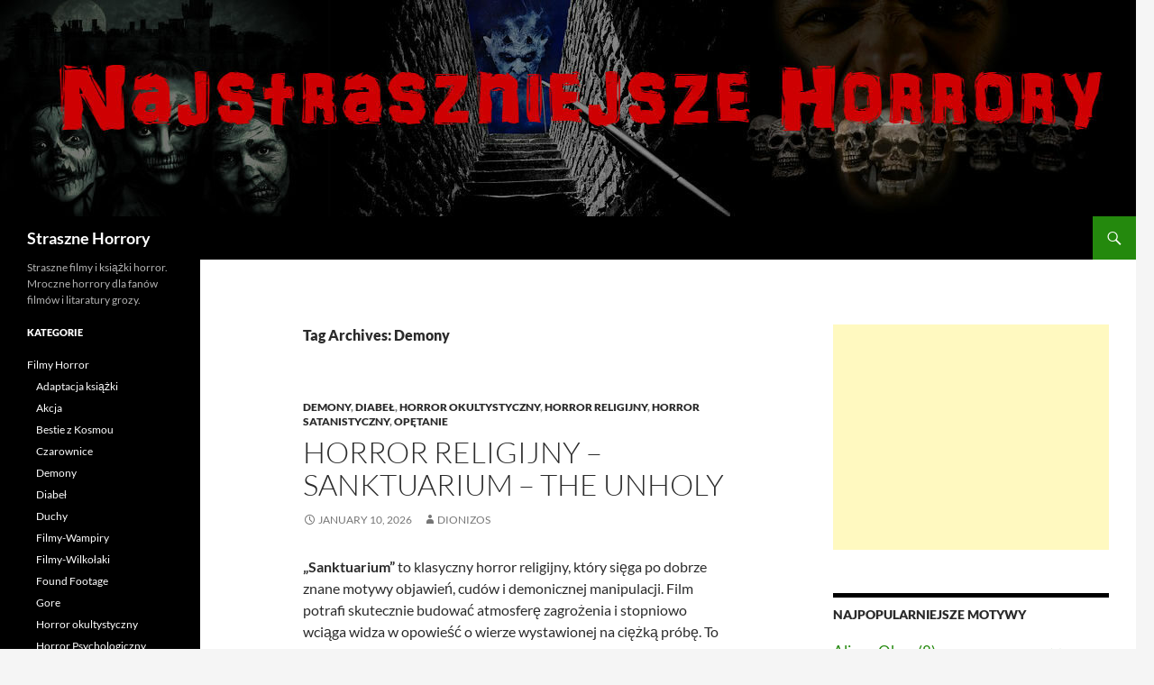

--- FILE ---
content_type: text/html; charset=UTF-8
request_url: http://www.straszne-horrory.pl/tag/demony/
body_size: 17388
content:
<!DOCTYPE html>
<html lang="en-US">
<head>
	<meta charset="UTF-8">
	<meta name="viewport" content="width=device-width, initial-scale=1.0">
	<title>Demony | Straszne Horrory</title>
	<link rel="profile" href="https://gmpg.org/xfn/11">
	<link rel="pingback" href="http://www.straszne-horrory.pl/xmlrpc.php">
	<meta name='robots' content='max-image-preview:large' />
<link rel="alternate" type="application/rss+xml" title="Straszne Horrory &raquo; Feed" href="https://www.straszne-horrory.pl/feed/" />
<link rel="alternate" type="application/rss+xml" title="Straszne Horrory &raquo; Comments Feed" href="https://www.straszne-horrory.pl/comments/feed/" />
<link rel="alternate" type="application/rss+xml" title="Straszne Horrory &raquo; Demony Tag Feed" href="https://www.straszne-horrory.pl/tag/demony/feed/" />
<style id='wp-img-auto-sizes-contain-inline-css'>
img:is([sizes=auto i],[sizes^="auto," i]){contain-intrinsic-size:3000px 1500px}
/*# sourceURL=wp-img-auto-sizes-contain-inline-css */
</style>
<style id='wp-emoji-styles-inline-css'>

	img.wp-smiley, img.emoji {
		display: inline !important;
		border: none !important;
		box-shadow: none !important;
		height: 1em !important;
		width: 1em !important;
		margin: 0 0.07em !important;
		vertical-align: -0.1em !important;
		background: none !important;
		padding: 0 !important;
	}
/*# sourceURL=wp-emoji-styles-inline-css */
</style>
<style id='wp-block-library-inline-css'>
:root{--wp-block-synced-color:#7a00df;--wp-block-synced-color--rgb:122,0,223;--wp-bound-block-color:var(--wp-block-synced-color);--wp-editor-canvas-background:#ddd;--wp-admin-theme-color:#007cba;--wp-admin-theme-color--rgb:0,124,186;--wp-admin-theme-color-darker-10:#006ba1;--wp-admin-theme-color-darker-10--rgb:0,107,160.5;--wp-admin-theme-color-darker-20:#005a87;--wp-admin-theme-color-darker-20--rgb:0,90,135;--wp-admin-border-width-focus:2px}@media (min-resolution:192dpi){:root{--wp-admin-border-width-focus:1.5px}}.wp-element-button{cursor:pointer}:root .has-very-light-gray-background-color{background-color:#eee}:root .has-very-dark-gray-background-color{background-color:#313131}:root .has-very-light-gray-color{color:#eee}:root .has-very-dark-gray-color{color:#313131}:root .has-vivid-green-cyan-to-vivid-cyan-blue-gradient-background{background:linear-gradient(135deg,#00d084,#0693e3)}:root .has-purple-crush-gradient-background{background:linear-gradient(135deg,#34e2e4,#4721fb 50%,#ab1dfe)}:root .has-hazy-dawn-gradient-background{background:linear-gradient(135deg,#faaca8,#dad0ec)}:root .has-subdued-olive-gradient-background{background:linear-gradient(135deg,#fafae1,#67a671)}:root .has-atomic-cream-gradient-background{background:linear-gradient(135deg,#fdd79a,#004a59)}:root .has-nightshade-gradient-background{background:linear-gradient(135deg,#330968,#31cdcf)}:root .has-midnight-gradient-background{background:linear-gradient(135deg,#020381,#2874fc)}:root{--wp--preset--font-size--normal:16px;--wp--preset--font-size--huge:42px}.has-regular-font-size{font-size:1em}.has-larger-font-size{font-size:2.625em}.has-normal-font-size{font-size:var(--wp--preset--font-size--normal)}.has-huge-font-size{font-size:var(--wp--preset--font-size--huge)}.has-text-align-center{text-align:center}.has-text-align-left{text-align:left}.has-text-align-right{text-align:right}.has-fit-text{white-space:nowrap!important}#end-resizable-editor-section{display:none}.aligncenter{clear:both}.items-justified-left{justify-content:flex-start}.items-justified-center{justify-content:center}.items-justified-right{justify-content:flex-end}.items-justified-space-between{justify-content:space-between}.screen-reader-text{border:0;clip-path:inset(50%);height:1px;margin:-1px;overflow:hidden;padding:0;position:absolute;width:1px;word-wrap:normal!important}.screen-reader-text:focus{background-color:#ddd;clip-path:none;color:#444;display:block;font-size:1em;height:auto;left:5px;line-height:normal;padding:15px 23px 14px;text-decoration:none;top:5px;width:auto;z-index:100000}html :where(.has-border-color){border-style:solid}html :where([style*=border-top-color]){border-top-style:solid}html :where([style*=border-right-color]){border-right-style:solid}html :where([style*=border-bottom-color]){border-bottom-style:solid}html :where([style*=border-left-color]){border-left-style:solid}html :where([style*=border-width]){border-style:solid}html :where([style*=border-top-width]){border-top-style:solid}html :where([style*=border-right-width]){border-right-style:solid}html :where([style*=border-bottom-width]){border-bottom-style:solid}html :where([style*=border-left-width]){border-left-style:solid}html :where(img[class*=wp-image-]){height:auto;max-width:100%}:where(figure){margin:0 0 1em}html :where(.is-position-sticky){--wp-admin--admin-bar--position-offset:var(--wp-admin--admin-bar--height,0px)}@media screen and (max-width:600px){html :where(.is-position-sticky){--wp-admin--admin-bar--position-offset:0px}}

/*# sourceURL=wp-block-library-inline-css */
</style><style id='global-styles-inline-css'>
:root{--wp--preset--aspect-ratio--square: 1;--wp--preset--aspect-ratio--4-3: 4/3;--wp--preset--aspect-ratio--3-4: 3/4;--wp--preset--aspect-ratio--3-2: 3/2;--wp--preset--aspect-ratio--2-3: 2/3;--wp--preset--aspect-ratio--16-9: 16/9;--wp--preset--aspect-ratio--9-16: 9/16;--wp--preset--color--black: #000;--wp--preset--color--cyan-bluish-gray: #abb8c3;--wp--preset--color--white: #fff;--wp--preset--color--pale-pink: #f78da7;--wp--preset--color--vivid-red: #cf2e2e;--wp--preset--color--luminous-vivid-orange: #ff6900;--wp--preset--color--luminous-vivid-amber: #fcb900;--wp--preset--color--light-green-cyan: #7bdcb5;--wp--preset--color--vivid-green-cyan: #00d084;--wp--preset--color--pale-cyan-blue: #8ed1fc;--wp--preset--color--vivid-cyan-blue: #0693e3;--wp--preset--color--vivid-purple: #9b51e0;--wp--preset--color--green: #24890d;--wp--preset--color--dark-gray: #2b2b2b;--wp--preset--color--medium-gray: #767676;--wp--preset--color--light-gray: #f5f5f5;--wp--preset--gradient--vivid-cyan-blue-to-vivid-purple: linear-gradient(135deg,rgb(6,147,227) 0%,rgb(155,81,224) 100%);--wp--preset--gradient--light-green-cyan-to-vivid-green-cyan: linear-gradient(135deg,rgb(122,220,180) 0%,rgb(0,208,130) 100%);--wp--preset--gradient--luminous-vivid-amber-to-luminous-vivid-orange: linear-gradient(135deg,rgb(252,185,0) 0%,rgb(255,105,0) 100%);--wp--preset--gradient--luminous-vivid-orange-to-vivid-red: linear-gradient(135deg,rgb(255,105,0) 0%,rgb(207,46,46) 100%);--wp--preset--gradient--very-light-gray-to-cyan-bluish-gray: linear-gradient(135deg,rgb(238,238,238) 0%,rgb(169,184,195) 100%);--wp--preset--gradient--cool-to-warm-spectrum: linear-gradient(135deg,rgb(74,234,220) 0%,rgb(151,120,209) 20%,rgb(207,42,186) 40%,rgb(238,44,130) 60%,rgb(251,105,98) 80%,rgb(254,248,76) 100%);--wp--preset--gradient--blush-light-purple: linear-gradient(135deg,rgb(255,206,236) 0%,rgb(152,150,240) 100%);--wp--preset--gradient--blush-bordeaux: linear-gradient(135deg,rgb(254,205,165) 0%,rgb(254,45,45) 50%,rgb(107,0,62) 100%);--wp--preset--gradient--luminous-dusk: linear-gradient(135deg,rgb(255,203,112) 0%,rgb(199,81,192) 50%,rgb(65,88,208) 100%);--wp--preset--gradient--pale-ocean: linear-gradient(135deg,rgb(255,245,203) 0%,rgb(182,227,212) 50%,rgb(51,167,181) 100%);--wp--preset--gradient--electric-grass: linear-gradient(135deg,rgb(202,248,128) 0%,rgb(113,206,126) 100%);--wp--preset--gradient--midnight: linear-gradient(135deg,rgb(2,3,129) 0%,rgb(40,116,252) 100%);--wp--preset--font-size--small: 13px;--wp--preset--font-size--medium: 20px;--wp--preset--font-size--large: 36px;--wp--preset--font-size--x-large: 42px;--wp--preset--spacing--20: 0.44rem;--wp--preset--spacing--30: 0.67rem;--wp--preset--spacing--40: 1rem;--wp--preset--spacing--50: 1.5rem;--wp--preset--spacing--60: 2.25rem;--wp--preset--spacing--70: 3.38rem;--wp--preset--spacing--80: 5.06rem;--wp--preset--shadow--natural: 6px 6px 9px rgba(0, 0, 0, 0.2);--wp--preset--shadow--deep: 12px 12px 50px rgba(0, 0, 0, 0.4);--wp--preset--shadow--sharp: 6px 6px 0px rgba(0, 0, 0, 0.2);--wp--preset--shadow--outlined: 6px 6px 0px -3px rgb(255, 255, 255), 6px 6px rgb(0, 0, 0);--wp--preset--shadow--crisp: 6px 6px 0px rgb(0, 0, 0);}:where(.is-layout-flex){gap: 0.5em;}:where(.is-layout-grid){gap: 0.5em;}body .is-layout-flex{display: flex;}.is-layout-flex{flex-wrap: wrap;align-items: center;}.is-layout-flex > :is(*, div){margin: 0;}body .is-layout-grid{display: grid;}.is-layout-grid > :is(*, div){margin: 0;}:where(.wp-block-columns.is-layout-flex){gap: 2em;}:where(.wp-block-columns.is-layout-grid){gap: 2em;}:where(.wp-block-post-template.is-layout-flex){gap: 1.25em;}:where(.wp-block-post-template.is-layout-grid){gap: 1.25em;}.has-black-color{color: var(--wp--preset--color--black) !important;}.has-cyan-bluish-gray-color{color: var(--wp--preset--color--cyan-bluish-gray) !important;}.has-white-color{color: var(--wp--preset--color--white) !important;}.has-pale-pink-color{color: var(--wp--preset--color--pale-pink) !important;}.has-vivid-red-color{color: var(--wp--preset--color--vivid-red) !important;}.has-luminous-vivid-orange-color{color: var(--wp--preset--color--luminous-vivid-orange) !important;}.has-luminous-vivid-amber-color{color: var(--wp--preset--color--luminous-vivid-amber) !important;}.has-light-green-cyan-color{color: var(--wp--preset--color--light-green-cyan) !important;}.has-vivid-green-cyan-color{color: var(--wp--preset--color--vivid-green-cyan) !important;}.has-pale-cyan-blue-color{color: var(--wp--preset--color--pale-cyan-blue) !important;}.has-vivid-cyan-blue-color{color: var(--wp--preset--color--vivid-cyan-blue) !important;}.has-vivid-purple-color{color: var(--wp--preset--color--vivid-purple) !important;}.has-black-background-color{background-color: var(--wp--preset--color--black) !important;}.has-cyan-bluish-gray-background-color{background-color: var(--wp--preset--color--cyan-bluish-gray) !important;}.has-white-background-color{background-color: var(--wp--preset--color--white) !important;}.has-pale-pink-background-color{background-color: var(--wp--preset--color--pale-pink) !important;}.has-vivid-red-background-color{background-color: var(--wp--preset--color--vivid-red) !important;}.has-luminous-vivid-orange-background-color{background-color: var(--wp--preset--color--luminous-vivid-orange) !important;}.has-luminous-vivid-amber-background-color{background-color: var(--wp--preset--color--luminous-vivid-amber) !important;}.has-light-green-cyan-background-color{background-color: var(--wp--preset--color--light-green-cyan) !important;}.has-vivid-green-cyan-background-color{background-color: var(--wp--preset--color--vivid-green-cyan) !important;}.has-pale-cyan-blue-background-color{background-color: var(--wp--preset--color--pale-cyan-blue) !important;}.has-vivid-cyan-blue-background-color{background-color: var(--wp--preset--color--vivid-cyan-blue) !important;}.has-vivid-purple-background-color{background-color: var(--wp--preset--color--vivid-purple) !important;}.has-black-border-color{border-color: var(--wp--preset--color--black) !important;}.has-cyan-bluish-gray-border-color{border-color: var(--wp--preset--color--cyan-bluish-gray) !important;}.has-white-border-color{border-color: var(--wp--preset--color--white) !important;}.has-pale-pink-border-color{border-color: var(--wp--preset--color--pale-pink) !important;}.has-vivid-red-border-color{border-color: var(--wp--preset--color--vivid-red) !important;}.has-luminous-vivid-orange-border-color{border-color: var(--wp--preset--color--luminous-vivid-orange) !important;}.has-luminous-vivid-amber-border-color{border-color: var(--wp--preset--color--luminous-vivid-amber) !important;}.has-light-green-cyan-border-color{border-color: var(--wp--preset--color--light-green-cyan) !important;}.has-vivid-green-cyan-border-color{border-color: var(--wp--preset--color--vivid-green-cyan) !important;}.has-pale-cyan-blue-border-color{border-color: var(--wp--preset--color--pale-cyan-blue) !important;}.has-vivid-cyan-blue-border-color{border-color: var(--wp--preset--color--vivid-cyan-blue) !important;}.has-vivid-purple-border-color{border-color: var(--wp--preset--color--vivid-purple) !important;}.has-vivid-cyan-blue-to-vivid-purple-gradient-background{background: var(--wp--preset--gradient--vivid-cyan-blue-to-vivid-purple) !important;}.has-light-green-cyan-to-vivid-green-cyan-gradient-background{background: var(--wp--preset--gradient--light-green-cyan-to-vivid-green-cyan) !important;}.has-luminous-vivid-amber-to-luminous-vivid-orange-gradient-background{background: var(--wp--preset--gradient--luminous-vivid-amber-to-luminous-vivid-orange) !important;}.has-luminous-vivid-orange-to-vivid-red-gradient-background{background: var(--wp--preset--gradient--luminous-vivid-orange-to-vivid-red) !important;}.has-very-light-gray-to-cyan-bluish-gray-gradient-background{background: var(--wp--preset--gradient--very-light-gray-to-cyan-bluish-gray) !important;}.has-cool-to-warm-spectrum-gradient-background{background: var(--wp--preset--gradient--cool-to-warm-spectrum) !important;}.has-blush-light-purple-gradient-background{background: var(--wp--preset--gradient--blush-light-purple) !important;}.has-blush-bordeaux-gradient-background{background: var(--wp--preset--gradient--blush-bordeaux) !important;}.has-luminous-dusk-gradient-background{background: var(--wp--preset--gradient--luminous-dusk) !important;}.has-pale-ocean-gradient-background{background: var(--wp--preset--gradient--pale-ocean) !important;}.has-electric-grass-gradient-background{background: var(--wp--preset--gradient--electric-grass) !important;}.has-midnight-gradient-background{background: var(--wp--preset--gradient--midnight) !important;}.has-small-font-size{font-size: var(--wp--preset--font-size--small) !important;}.has-medium-font-size{font-size: var(--wp--preset--font-size--medium) !important;}.has-large-font-size{font-size: var(--wp--preset--font-size--large) !important;}.has-x-large-font-size{font-size: var(--wp--preset--font-size--x-large) !important;}
/*# sourceURL=global-styles-inline-css */
</style>

<style id='classic-theme-styles-inline-css'>
/*! This file is auto-generated */
.wp-block-button__link{color:#fff;background-color:#32373c;border-radius:9999px;box-shadow:none;text-decoration:none;padding:calc(.667em + 2px) calc(1.333em + 2px);font-size:1.125em}.wp-block-file__button{background:#32373c;color:#fff;text-decoration:none}
/*# sourceURL=/wp-includes/css/classic-themes.min.css */
</style>
<link rel='stylesheet' id='twentyfourteen-lato-css' href='http://www.straszne-horrory.pl/wp-content/themes/twentyfourteen/fonts/font-lato.css?ver=20230328' media='all' />
<link rel='stylesheet' id='genericons-css' href='http://www.straszne-horrory.pl/wp-content/themes/twentyfourteen/genericons/genericons.css?ver=20251101' media='all' />
<link rel='stylesheet' id='twentyfourteen-style-css' href='http://www.straszne-horrory.pl/wp-content/themes/twentyfourteen/style.css?ver=20251202' media='all' />
<link rel='stylesheet' id='twentyfourteen-block-style-css' href='http://www.straszne-horrory.pl/wp-content/themes/twentyfourteen/css/blocks.css?ver=20250715' media='all' />
<script src="http://www.straszne-horrory.pl/wp-includes/js/jquery/jquery.min.js?ver=3.7.1" id="jquery-core-js"></script>
<script src="http://www.straszne-horrory.pl/wp-includes/js/jquery/jquery-migrate.min.js?ver=3.4.1" id="jquery-migrate-js"></script>
<script src="http://www.straszne-horrory.pl/wp-content/themes/twentyfourteen/js/functions.js?ver=20250729" id="twentyfourteen-script-js" defer data-wp-strategy="defer"></script>
<link rel="https://api.w.org/" href="https://www.straszne-horrory.pl/wp-json/" /><link rel="alternate" title="JSON" type="application/json" href="https://www.straszne-horrory.pl/wp-json/wp/v2/tags/85" /><link rel="EditURI" type="application/rsd+xml" title="RSD" href="https://www.straszne-horrory.pl/xmlrpc.php?rsd" />
<meta name="generator" content="WordPress 6.9" />
<link rel="icon" href="https://www.straszne-horrory.pl/wp-content/uploads/2025/10/cropped-stairs-2740907__340-150x150.jpg" sizes="32x32" />
<link rel="icon" href="https://www.straszne-horrory.pl/wp-content/uploads/2025/10/cropped-stairs-2740907__340-300x300.jpg" sizes="192x192" />
<link rel="apple-touch-icon" href="https://www.straszne-horrory.pl/wp-content/uploads/2025/10/cropped-stairs-2740907__340-300x300.jpg" />
<meta name="msapplication-TileImage" content="https://www.straszne-horrory.pl/wp-content/uploads/2025/10/cropped-stairs-2740907__340-300x300.jpg" />
</head>

<body class="archive tag tag-demony tag-85 wp-embed-responsive wp-theme-twentyfourteen group-blog header-image list-view footer-widgets">
<a class="screen-reader-text skip-link" href="#content">
	Skip to content</a>
<div id="page" class="hfeed site">
			<div id="site-header">
		<a href="https://www.straszne-horrory.pl/" rel="home" >
			<img src="http://www.straszne-horrory.pl/wp-content/uploads/2025/10/cropped-straszne-horrory.jpg" width="1260" height="240" alt="Straszne Horrory" srcset="https://www.straszne-horrory.pl/wp-content/uploads/2025/10/cropped-straszne-horrory.jpg 1260w, https://www.straszne-horrory.pl/wp-content/uploads/2025/10/cropped-straszne-horrory-300x57.jpg 300w, https://www.straszne-horrory.pl/wp-content/uploads/2025/10/cropped-straszne-horrory-1024x195.jpg 1024w, https://www.straszne-horrory.pl/wp-content/uploads/2025/10/cropped-straszne-horrory-768x146.jpg 768w" sizes="(max-width: 1260px) 100vw, 1260px" decoding="async" fetchpriority="high" />		</a>
	</div>
	
	<header id="masthead" class="site-header">
		<div class="header-main">
							<h1 class="site-title"><a href="https://www.straszne-horrory.pl/" rel="home" >Straszne Horrory</a></h1>
			
			<div class="search-toggle">
				<a href="#search-container" class="screen-reader-text" aria-expanded="false" aria-controls="search-container">
					Search				</a>
			</div>

			<nav id="primary-navigation" class="site-navigation primary-navigation">
				<button class="menu-toggle">Primary Menu</button>
				<div id="primary-menu" class="nav-menu"></div>
			</nav>
		</div>

		<div id="search-container" class="search-box-wrapper hide">
			<div class="search-box">
				<form role="search" method="get" class="search-form" action="https://www.straszne-horrory.pl/">
				<label>
					<span class="screen-reader-text">Search for:</span>
					<input type="search" class="search-field" placeholder="Search &hellip;" value="" name="s" />
				</label>
				<input type="submit" class="search-submit" value="Search" />
			</form>			</div>
		</div>
	</header><!-- #masthead -->

	<div id="main" class="site-main">

	<section id="primary" class="content-area">
		<div id="content" class="site-content" role="main">

			
			<header class="archive-header">
				<h1 class="archive-title">
				Tag Archives: Demony				</h1>

							</header><!-- .archive-header -->

				
<article id="post-639" class="post-639 post type-post status-publish format-standard hentry category-demony-filmy-horror category-diabel category-horror-okultystyczny-filmy-horror category-horror-religijny category-horror-satanistyczny category-opetanie tag-demony tag-diabel tag-falszywe-objawienia tag-satanizm">
	
	<header class="entry-header">
				<div class="entry-meta">
			<span class="cat-links"><a href="https://www.straszne-horrory.pl/category/filmy-horror/demony-filmy-horror/" rel="category tag">Demony</a>, <a href="https://www.straszne-horrory.pl/category/filmy-horror/diabel/" rel="category tag">Diabeł</a>, <a href="https://www.straszne-horrory.pl/category/filmy-horror/horror-okultystyczny-filmy-horror/" rel="category tag">Horror okultystyczny</a>, <a href="https://www.straszne-horrory.pl/category/filmy-horror/horror-religijny/" rel="category tag">Horror Religijny</a>, <a href="https://www.straszne-horrory.pl/category/filmy-horror/horror-satanistyczny/" rel="category tag">Horror Satanistyczny</a>, <a href="https://www.straszne-horrory.pl/category/filmy-horror/opetanie/" rel="category tag">Opętanie</a></span>
		</div>
			<h1 class="entry-title"><a href="https://www.straszne-horrory.pl/sanktuarium-the-unholy/" rel="bookmark">Horror religijny &#8211; Sanktuarium &#8211; The Unholy</a></h1>
		<div class="entry-meta">
			<span class="entry-date"><a href="https://www.straszne-horrory.pl/sanktuarium-the-unholy/" rel="bookmark"><time class="entry-date" datetime="2026-01-10T17:13:38+00:00">January 10, 2026</time></a></span> <span class="byline"><span class="author vcard"><a class="url fn n" href="https://www.straszne-horrory.pl/author/dionizos/" rel="author">dionizos</a></span></span>		</div><!-- .entry-meta -->
	</header><!-- .entry-header -->

		<div class="entry-content">
		<p><strong>„Sanktuarium”</strong> to klasyczny horror religijny, który sięga po dobrze znane motywy objawień, cudów i demonicznej manipulacji. Film potrafi skutecznie budować atmosferę zagrożenia i stopniowo wciąga widza w opowieść o wierze wystawionej na ciężką próbę. To produkcja stonowana, momentami niepokojąca, skierowana do fanów grozy osadzonej w sakralnych realiach.</p>
<p><a href="https://www.straszne-horrory.pl/sanktuarium-the-unholy/sanktuarium-the-unholy-horror/" rel="attachment wp-att-2245"><img decoding="async" src="https://www.straszne-horrory.pl/wp-content/uploads/2026/01/sanktuarium-the-unholy-horror-215x300.jpg" alt="sanktuarium horror religijny" width="215" height="300" class="aligncenter size-medium wp-image-2245" srcset="https://www.straszne-horrory.pl/wp-content/uploads/2026/01/sanktuarium-the-unholy-horror-215x300.jpg 215w, https://www.straszne-horrory.pl/wp-content/uploads/2026/01/sanktuarium-the-unholy-horror.jpg 600w" sizes="(max-width: 215px) 100vw, 215px" /></a></p>
<p>Głównym bohaterem jest Gerry Fenn, zhańbiony dziennikarz, który trafia do małego miasteczka położonego w cieniu zapomnianego sanktuarium. Młoda dziewczyna, dotąd głucha, twierdzi, że doznała objawienia Matki Bożej i zaczęła dokonywać cudownych uzdrowień. Wieść szybko przyciąga pielgrzymów, duchownych i media.<br />
Z czasem pojawiają się jednak wątpliwości — cuda stają się coraz bardziej niepokojące, a ich źródło budzi grozę. Film porusza temat ślepej wiary, manipulacji i cienkiej granicy między cudem a bluźnierstwem.</p>
<p>„Sanktuarium” stawia na atmosferę i narastające poczucie zagrożenia. Groza wynika z kontrastu między sacrum a profanum, a demoniczna obecność ujawnia się stopniowo. Film nie unika mrocznych wizji, opętań i scen, które mogą wywołać niepokój, choć nie epatuje nadmiarem krwi. Strach budowany jest bardziej przez sugestię niż bezpośrednią brutalność.</p>
<p>Największą siłą filmu jest jego duszny, sakralny klimat. Opuszczone kościoły, stare figury świętych i nocne nabożeństwa tworzą atmosferę fałszywej nadziei i narastającego koszmaru. Muzyka i zdjęcia podkreślają poczucie, że za pozornym światłem czai się głęboka ciemność.</p>
<p>Jeffrey Dean Morgan w roli dziennikarza wypada solidnie, nadając postaci wiarygodność i cynizm człowieka, który szuka drugiej szansy. Młodsza obsada dobrze oddaje niewinność i grozę sytuacji. Realizacja jest poprawna, a efekty specjalne — oszczędne, lecz skuteczne w budowaniu napięcia.	</p>
<p><strong>Czy warto obejrzeć Sanktuarium &#8211; The Unholy?</strong><br />
„Sanktuarium” to propozycja dla widzów, którzy lubią religijne horrory o fałszywych cudach i demonicznych objawieniach. Film nie szokuje formą, ale oferuje solidny klimat, interesujący temat i kilka naprawdę niepokojących momentów. Jeśli cenisz kino grozy balansujące na granicy wiary i herezji, ten tytuł może być wart uwagi.</p>
	</div><!-- .entry-content -->
	
	<footer class="entry-meta"><span class="tag-links"><a href="https://www.straszne-horrory.pl/tag/demony/" rel="tag">Demony</a><a href="https://www.straszne-horrory.pl/tag/diabel/" rel="tag">Diabeł</a><a href="https://www.straszne-horrory.pl/tag/falszywe-objawienia/" rel="tag">fałszywe objawienia</a><a href="https://www.straszne-horrory.pl/tag/satanizm/" rel="tag">Satanizm</a></span></footer></article><!-- #post-639 -->

<article id="post-675" class="post-675 post type-post status-publish format-standard hentry category-demony-filmy-horror category-horror-okultystyczny-filmy-horror category-horror-psychologiczny tag-demony tag-mroczny-kult tag-okultyzm tag-paimon">
	
	<header class="entry-header">
				<div class="entry-meta">
			<span class="cat-links"><a href="https://www.straszne-horrory.pl/category/filmy-horror/demony-filmy-horror/" rel="category tag">Demony</a>, <a href="https://www.straszne-horrory.pl/category/filmy-horror/horror-okultystyczny-filmy-horror/" rel="category tag">Horror okultystyczny</a>, <a href="https://www.straszne-horrory.pl/category/filmy-horror/horror-psychologiczny/" rel="category tag">Horror Psychologiczny</a></span>
		</div>
			<h1 class="entry-title"><a href="https://www.straszne-horrory.pl/rodzinna-trauma-i-mrok-ktorego-nie-da-sie-uniknac-hereditary-dziedzictwo/" rel="bookmark">Rodzinna Trauma i Mrok, Którego Nie Da Się Uniknąć &#8211; Hereditary &#8211; Dziedzictwo</a></h1>
		<div class="entry-meta">
			<span class="entry-date"><a href="https://www.straszne-horrory.pl/rodzinna-trauma-i-mrok-ktorego-nie-da-sie-uniknac-hereditary-dziedzictwo/" rel="bookmark"><time class="entry-date" datetime="2026-01-03T20:25:44+00:00">January 3, 2026</time></a></span> <span class="byline"><span class="author vcard"><a class="url fn n" href="https://www.straszne-horrory.pl/author/dionizos/" rel="author">dionizos</a></span></span>		</div><!-- .entry-meta -->
	</header><!-- .entry-header -->

		<div class="entry-content">
		<p><strong>„Dziedzictwo. Hereditary”</strong> to film, który udowodnił, że horror wciąż może być ambitnym i przerażającym dziełem sztuki, wywołującym u widza autentyczny, fizyczny dyskomfort. Fabuła skupia się na rodzinie Grahamów, która po śmierci nestorki rodu zaczyna odkrywać coraz mroczniejsze sekrety dotyczące swojego pochodzenia. To, co zaczyna się jako bolesne studium żałoby, szybko przeobraża się w nieubłagany, spiralny zjazd w stronę nadprzyrodzonego obłędu, z którego nie ma ucieczki.</p>
<p><a href="https://www.straszne-horrory.pl/rodzinna-trauma-i-mrok-ktorego-nie-da-sie-uniknac-hereditary-dziedzictwo/hereditary-dziedzictwo/" rel="attachment wp-att-2215"><img decoding="async" src="https://www.straszne-horrory.pl/wp-content/uploads/2026/01/hereditary-dziedzictwo-300x169.jpg" alt="hereditary" width="300" height="169" class="aligncenter size-medium wp-image-2215" /></a></p>
<p>Muszę stwierdzić, że jest to produkcja absolutnie wybitna i dopracowana w każdym calu, stanowiąca popis reżyserskiej precyzji Ariego Astera. Film jest nieprawdopodobnie ciekawy, ponieważ zmusza widza do ciągłej uwagi i analizowania drobnych szczegółów ukrytych w tle, które budują przerażającą całość. To nie jest tylko dobra produkcja, to kamień milowy współczesnego kina grozy, który zadowoli nawet najbardziej wymagających fanów szukających w horrorze czegoś więcej niż tylko rozrywki.	</p>
<p>Film jest paraliżująco straszny i nasycony gęstym, niemal namacalnym napięciem. Aster rezygnuje z tanich efektów, zamiast tego serwując nam głęboki, egzystencjalny lęk, który narasta z każdą minutą seansu. Napięcie wynika tu z nieustannego poczucia, że bohaterowie są obserwowani i manipulowani przez siły, których nie rozumieją, a film jest przerażający przede wszystkim dlatego, że atakuje nasze fundamentalne poczucie bezpieczeństwa wewnątrz rodziny.</p>
<p>Głównym tematem filmu jest nieuchronność losu, dziedziczenie traumy oraz destrukcyjna siła rodzinnych tajemnic. Fabuła genialnie splata wątek psychologicznego rozpadu rodziny z mrocznym, okultystycznym spiskiem, który od pokoleń zaciska pętlę na szyjach bohaterów. Potworem nie jest tu jedna konkretna postać, ale złowroga obecność demona Paimona oraz fanatyzm religijny, który sprawia, że dom Grahamów staje się pułapką bez wyjścia, gdzie największym zagrożeniem jest własna krew.</p>
<p>Hereditary zawiera kilka niezwykle drastycznych i szokujących scen, które wyrywają widza z fotela swoją brutalną szczerością. Groza jest osiągana przez nagłe, niespodziewane uderzenia przemocy oraz obrazy, które są tak nienaturalne i makabryczne, że zostają pod powiekami na wiele dni po seansie. Produkcja nie boi się pokazywać fizycznego rozpadu i śmierci w sposób bezlitosny, co służy podkreśleniu beznadziejnej sytuacji, w jakiej znaleźli się bohaterowie.</p>
<p>Fabuła jest fascynująca i skonstruowana z niesamowitą inteligencją, oferując widzowi satysfakcję z odkrywania kolejnych elementów makabrycznej układanki. Scenariusz jest wyjątkowo spójny i przemyślany, unikając logicznych dziur i prowadząc nas konsekwentnie do jednego z najbardziej satysfakcjonujących i jednocześnie przerażających finałów w historii kina. Każdy dialog i każdy rekwizyt ma tu swoje znaczenie, co sprawia, że film zyskuje jeszcze więcej przy powtórnym obejrzeniu.</p>
<p>Klimat filmu jest ciężki, duszny i głęboko depresyjny, co czyni go jednym z najbardziej przytłaczających doświadczeń kinowych. Film doskonale wykorzystuje motyw izolacji w pięknym, ale mrocznym domu, który dzięki scenografii przypomina wielki dom dla lalek kontrolowany przez niewidoczną rękę. Nastrój jest wypełniony melancholią i niepokojem, a genialna oprawa dźwiękowa potęguje wrażenie, że uczestniczymy w jakimś makabrycznym rytuale, z którego nie można się obudzić.</p>
<p>Gra aktorska w tym dziele to absolutny szczyt możliwości, a Toni Collette dostarcza tu kreacji, która powinna przejść do legendy kina, pokazując pełne spektrum matczynego bólu, szaleństwa i przerażenia. Wspierają ją świetni Alex Wolff i Milly Shapiro, których występy są równie niepokojące i autentyczne. Scenografia jest mistrzowska, a miniaturowe makiety tworzone przez główną bohaterkę stanowią genialną metaforę braku wolnej woli i kontroli nad własnym życiem.</p>
<p><strong>Zdecydowanie warto obejrzeć ten film, bo to najważniejszy horror ostatniej dekady!</strong></p>
<p>Polecam go każdemu, kto: Szuka w kinie grozy głębokich emocji i psychologicznej głębi, która wykracza poza proste straszenie. Ceni sobie inteligentne scenariusze, które wymagają od widza skupienia i oferują mroczną, okultystyczną tajemnicę. Chce zobaczyć horror, który autentycznie wstrząsa i zostawia trwały ślad w psychice, będąc jednocześnie wizualnym arcydziełem.</p>
<p><strong>„Dziedzictwo. Hereditary” to film, który po prostu trzeba znać – to nowa klasyka, która już teraz stoi na półce obok największych dzieł gatunku!</strong></p>
	</div><!-- .entry-content -->
	
	<footer class="entry-meta"><span class="tag-links"><a href="https://www.straszne-horrory.pl/tag/demony/" rel="tag">Demony</a><a href="https://www.straszne-horrory.pl/tag/mroczny-kult/" rel="tag">mroczny kult</a><a href="https://www.straszne-horrory.pl/tag/okultyzm/" rel="tag">Okultyzm</a><a href="https://www.straszne-horrory.pl/tag/paimon/" rel="tag">Paimon</a></span></footer></article><!-- #post-675 -->

<article id="post-2140" class="post-2140 post type-post status-publish format-standard hentry category-demony-filmy-horror category-diabel category-klasyka-horroru category-opetanie tag-demony tag-egzorcyzmy tag-opetanie tag-pazuzu">
	
	<header class="entry-header">
				<div class="entry-meta">
			<span class="cat-links"><a href="https://www.straszne-horrory.pl/category/filmy-horror/demony-filmy-horror/" rel="category tag">Demony</a>, <a href="https://www.straszne-horrory.pl/category/filmy-horror/diabel/" rel="category tag">Diabeł</a>, <a href="https://www.straszne-horrory.pl/category/filmy-horror/klasyka-horroru/" rel="category tag">Klasyka horroru</a>, <a href="https://www.straszne-horrory.pl/category/filmy-horror/opetanie/" rel="category tag">Opętanie</a></span>
		</div>
			<h1 class="entry-title"><a href="https://www.straszne-horrory.pl/egzorcysta-the-exorcist-1973-arcydzielo-opetania/" rel="bookmark">„Egzorcysta” (The Exorcist, 1973) – Arcydzieło Opętania</a></h1>
		<div class="entry-meta">
			<span class="entry-date"><a href="https://www.straszne-horrory.pl/egzorcysta-the-exorcist-1973-arcydzielo-opetania/" rel="bookmark"><time class="entry-date" datetime="2025-11-27T22:00:55+00:00">November 27, 2025</time></a></span> <span class="byline"><span class="author vcard"><a class="url fn n" href="https://www.straszne-horrory.pl/author/dionizos/" rel="author">dionizos</a></span></span>		</div><!-- .entry-meta -->
	</header><!-- .entry-header -->

		<div class="entry-content">
		<p>„<strong>Egzorcysta</strong>” (The Exorcist) z 1973 roku w reżyserii Williama Friedkina to <strong>fundamentalne dzieło w historii kina grozy</strong>, które nie tylko przeraża, ale i zmusza do głębokiej refleksji. To film, który wywołał prawdziwą histerię w kinach, a jego wpływ na kulturę masową i religijność jest nie do przecenienia. To nie jest po prostu horror – to <strong>studium wiary, zwątpienia i konfrontacji z absolutnym, pierwotnym Złem</strong>.</p>
<p><a href="https://www.straszne-horrory.pl/egzorcysta-the-exorcist-1973-arcydzielo-opetania/egzorcysta-horror/" rel="attachment wp-att-2141"><img loading="lazy" decoding="async" class="aligncenter size-medium wp-image-2141" src="https://www.straszne-horrory.pl/wp-content/uploads/2025/11/egzorcysta-horror-210x300.webp" alt="egzorcysta opętanie" width="210" height="300" srcset="https://www.straszne-horrory.pl/wp-content/uploads/2025/11/egzorcysta-horror-210x300.webp 210w, https://www.straszne-horrory.pl/wp-content/uploads/2025/11/egzorcysta-horror.webp 350w" sizes="auto, (max-width: 210px) 100vw, 210px" /></a></p>
<p>To jest <strong>genialna, bezkompromisowa produkcja</strong>, która w moim odczuciu zasługuje na miano <strong>jednego z najlepszych filmów wszech czasów</strong>, nie tylko horrorów. „Egzorcysta” jest <strong>hipnotyzująco ciekawy</strong> dzięki swojemu powolnemu, metodycznemu budowaniu napięcia, które przechodzi od dramatu rodzinnego do metafizycznego koszmaru. To jest <strong>arcydzieło rzemiosła reżyserskiego i aktorskiego</strong>, które nawet po dekadach wciąż jest w stanie autentycznie wstrząsnąć widzem.</p>
<p>Ten film jest <strong>potwornie, autentycznie przerażający</strong>, ponieważ bazuje na <strong>realistycznym strachu</strong> o dziecko i na przekonaniu, że to, co widzimy, może być prawdą.</p>
<p>Groza jest <strong>psychologiczna i wstrząsająca</strong>, osiągnięta dzięki <strong>realistycznej charakteryzacji i bluźnierczym dialogom</strong>. Napięcie jest metodycznie budowane w pierwszej połowie, przechodząc od lekarskiej bezradności do religijnej desperacji. Najbardziej przerażające jest poczucie bezradności matki w obliczu zła, które przejmuje jej córkę, oraz <strong>szokująca przemiana</strong> niewinności w absolutną perwersję.</p>
<p>Głównym tematem jest <strong>kryzys wiary i siła zł</strong>a w zglobalizowanym, sceptycznym świecie. Film opowiada o <strong>walce o duszę</strong> niewinnej dziewczynki, Regan MacNeil, i o tym, jak konfrontacja z diabłem (imieniem Pazuzu) zmusza dwóch księży do zmierzenia się z własnymi demonami i zwątpieniem.</p>
<p>Potworem jest tu <strong>demoniczna siła Pazuzu</strong>, która opętuje Regan. To Zło jest przedstawione jako inteligentne, manipulacyjne i głęboko profanujące, działające nie na zasadzie fizycznego gore, ale psychicznego i duchowego gwałtu.</p>
<p>Film zawiera <strong>szokujące sceny przemocy fizycznej i psychologicznej</strong>, choć nie są to sceny gore w typowym slasherowym rozumieniu. Groza jest <strong>fizyczna i cielesna</strong> – od przekręcania głowy i wymiotów po samookaleczenie. Przemoc i wulgaryzmy są tak <strong>drastyczne i bluźniercze</strong>, że służą <strong>podkreśleniu absolutnej profanacji</strong> i zniszczenia niewinności przez demoniczną siłę. Ten film wykorzystuje fizyczną makabrę, aby zilustrować zło duchowe.</p>
<p>Fabuła jest fascynująca, ponieważ zaczyna się jak dramat medyczny o chorej dziewczynce, stopniowo przesuwając się w stronę teologicznego thrillera. Scenariusz, oparty na powieści Williama Petera Blatty&#8217;ego (który jest też autorem scenariusza), jest mistrzowski. Doskonale równoważy racjonalne próby medyczne z narastającą grozą nadprzyrodzonego zła, prowadząc do <strong>epickiej i tragicznej kulminacji</strong>, która stawia pytania o naturę wiary, poświęcenia i istnienia Zła.</p>
<p>Klimat jest niezwykle <strong>mroczny</strong>. Film utrzymany jest w <strong>chłodnej, szarej tonacji</strong>, co symbolizuje obojętność świata na cierpienie. <strong>Nastrój jest przytłaczający, klaustrofobiczny i depresyjny</strong>, zwłaszcza w scenach egzorcyzmów, które kręcono w ekstremalnie niskich temperaturach. To jest kino, które dosłownie zamraża widza poczuciem absolutnej beznadziei.</p>
<p>Gra Aktorska: To są występy życia! <strong>Ellen Burstyn (Chris MacNeil</strong>) jest fantastyczna w roli zdesperowanej matki, a <strong>Linda Blair (Regan)</strong> dostarcza szokującej i ikonicznej roli, którą doskonale wspierają <strong>Jason Miller i Max von Sydow</strong> (Księża Karras i Merrin) w rolach targanych wątpliwościami kapłanów.</p>
<p>Scenografia: Scenografia domu MacNeilów jest kluczowa. To eleganckie, ale klaustrofobiczne otoczenie staje się sceną dla brutalnej walki. Efekty charakteryzacji i praktyczne efekty specjalne (obracająca się głowa, lewitacja) są tak genialnie zrealizowane, że do dziś robią piorunujące wrażenie.</p>
<p><strong>Czy warto obejrzeć ten film?</strong></p>
<p>To jest film, który <strong>zmienia postrzeganie horroru</strong> i zmusza do refleksji nad religią i złem. To pozycja obowiązkowa, jeśli chcesz zobaczyć najwyższy poziom rzemiosła reżyserskiego, scenariuszowego i aktorskiego w gatunku grozy. Przygotuj się na <strong>wstrząsające doświadczenie</strong>, które wykracza daleko poza ramy zwykłej rozrywki. „Egzorcysta” jest po prostu niezbędny dla każdego fana kina.</p>
	</div><!-- .entry-content -->
	
	<footer class="entry-meta"><span class="tag-links"><a href="https://www.straszne-horrory.pl/tag/demony/" rel="tag">Demony</a><a href="https://www.straszne-horrory.pl/tag/egzorcyzmy/" rel="tag">egzorcyzmy</a><a href="https://www.straszne-horrory.pl/tag/opetanie/" rel="tag">Opętanie</a><a href="https://www.straszne-horrory.pl/tag/pazuzu/" rel="tag">Pazuzu</a></span></footer></article><!-- #post-2140 -->
		<nav class="navigation paging-navigation">
		<h1 class="screen-reader-text">
			Posts navigation		</h1>
		<div class="pagination loop-pagination">
			<span aria-current="page" class="page-numbers current">1</span>
<a class="page-numbers" href="https://www.straszne-horrory.pl/tag/demony/page/2/">2</a>
<span class="page-numbers dots">&hellip;</span>
<a class="page-numbers" href="https://www.straszne-horrory.pl/tag/demony/page/11/">11</a>
<a class="next page-numbers" href="https://www.straszne-horrory.pl/tag/demony/page/2/">Next &rarr;</a>		</div><!-- .pagination -->
	</nav><!-- .navigation -->
					</div><!-- #content -->
	</section><!-- #primary -->

<div id="content-sidebar" class="content-sidebar widget-area" role="complementary">
	<aside id="custom_html-2" class="widget_text widget widget_custom_html"><div class="textwidget custom-html-widget"><script async src="https://pagead2.googlesyndication.com/pagead/js/adsbygoogle.js?client=ca-pub-0372539160247970"
     crossorigin="anonymous"></script>
<!-- pion -->
<ins class="adsbygoogle"
     style="display:block"
     data-ad-client="ca-pub-0372539160247970"
     data-ad-slot="5270081852"
     data-ad-format="auto"
     data-full-width-responsive="true"></ins>
<script>
     (adsbygoogle = window.adsbygoogle || []).push({});
</script>
</div></aside><aside id="tag_cloud-2" class="widget widget_tag_cloud"><h1 class="widget-title">Najpopularniejsze motywy</h1><nav aria-label="Najpopularniejsze motywy"><div class="tagcloud"><ul class='wp-tag-cloud' role='list'>
	<li><a href="https://www.straszne-horrory.pl/tag/alien-obcy/" class="tag-cloud-link tag-link-75 tag-link-position-1" style="font-size: 12.711538461538pt;" aria-label="Alien - Obcy (8 items)">Alien - Obcy<span class="tag-link-count"> (8)</span></a></li>
	<li><a href="https://www.straszne-horrory.pl/tag/american-horror-story/" class="tag-cloud-link tag-link-76 tag-link-position-2" style="font-size: 9.3461538461538pt;" aria-label="American Horror Story (4 items)">American Horror Story<span class="tag-link-count"> (4)</span></a></li>
	<li><a href="https://www.straszne-horrory.pl/tag/animal-attack/" class="tag-cloud-link tag-link-77 tag-link-position-3" style="font-size: 8pt;" aria-label="animal-attack (3 items)">animal-attack<span class="tag-link-count"> (3)</span></a></li>
	<li><a href="https://www.straszne-horrory.pl/tag/antychryst/" class="tag-cloud-link tag-link-78 tag-link-position-4" style="font-size: 9.3461538461538pt;" aria-label="antychryst (4 items)">antychryst<span class="tag-link-count"> (4)</span></a></li>
	<li><a href="https://www.straszne-horrory.pl/tag/body-horror/" class="tag-cloud-link tag-link-181 tag-link-position-5" style="font-size: 10.423076923077pt;" aria-label="body horror (5 items)">body horror<span class="tag-link-count"> (5)</span></a></li>
	<li><a href="https://www.straszne-horrory.pl/tag/cenobici/" class="tag-cloud-link tag-link-81 tag-link-position-6" style="font-size: 10.423076923077pt;" aria-label="Cenobici (5 items)">Cenobici<span class="tag-link-count"> (5)</span></a></li>
	<li><a href="https://www.straszne-horrory.pl/tag/czarna-komedia/" class="tag-cloud-link tag-link-84 tag-link-position-7" style="font-size: 14.865384615385pt;" aria-label="czarna komedia (12 items)">czarna komedia<span class="tag-link-count"> (12)</span></a></li>
	<li><a href="https://www.straszne-horrory.pl/tag/demony/" class="tag-cloud-link tag-link-85 tag-link-position-8" style="font-size: 20.519230769231pt;" aria-label="Demony (33 items)">Demony<span class="tag-link-count"> (33)</span></a></li>
	<li><a href="https://www.straszne-horrory.pl/tag/diabel/" class="tag-cloud-link tag-link-86 tag-link-position-9" style="font-size: 17.153846153846pt;" aria-label="Diabeł (18 items)">Diabeł<span class="tag-link-count"> (18)</span></a></li>
	<li><a href="https://www.straszne-horrory.pl/tag/egzorcyzmy/" class="tag-cloud-link tag-link-90 tag-link-position-10" style="font-size: 12.711538461538pt;" aria-label="egzorcyzmy (8 items)">egzorcyzmy<span class="tag-link-count"> (8)</span></a></li>
	<li><a href="https://www.straszne-horrory.pl/tag/evil-dead/" class="tag-cloud-link tag-link-92 tag-link-position-11" style="font-size: 8pt;" aria-label="Evil Dead (3 items)">Evil Dead<span class="tag-link-count"> (3)</span></a></li>
	<li><a href="https://www.straszne-horrory.pl/tag/filmy-o-czarownicach/" class="tag-cloud-link tag-link-94 tag-link-position-12" style="font-size: 16.076923076923pt;" aria-label="filmy o czarownicach (15 items)">filmy o czarownicach<span class="tag-link-count"> (15)</span></a></li>
	<li><a href="https://www.straszne-horrory.pl/tag/filmy-o-wampirach/" class="tag-cloud-link tag-link-95 tag-link-position-13" style="font-size: 20.923076923077pt;" aria-label="filmy o wampirach (35 items)">filmy o wampirach<span class="tag-link-count"> (35)</span></a></li>
	<li><a href="https://www.straszne-horrory.pl/tag/filmy-o-wilkolakach/" class="tag-cloud-link tag-link-96 tag-link-position-14" style="font-size: 16.480769230769pt;" aria-label="filmy o wilkołakach (16 items)">filmy o wilkołakach<span class="tag-link-count"> (16)</span></a></li>
	<li><a href="https://www.straszne-horrory.pl/tag/hellraiser/" class="tag-cloud-link tag-link-100 tag-link-position-15" style="font-size: 10.423076923077pt;" aria-label="Hellraiser (5 items)">Hellraiser<span class="tag-link-count"> (5)</span></a></li>
	<li><a href="https://www.straszne-horrory.pl/tag/horror-dla-mlodziezy/" class="tag-cloud-link tag-link-102 tag-link-position-16" style="font-size: 14.461538461538pt;" aria-label="horror dla młodzieży (11 items)">horror dla młodzieży<span class="tag-link-count"> (11)</span></a></li>
	<li><a href="https://www.straszne-horrory.pl/tag/horror-komediowy/" class="tag-cloud-link tag-link-104 tag-link-position-17" style="font-size: 13.923076923077pt;" aria-label="horror komediowy (10 items)">horror komediowy<span class="tag-link-count"> (10)</span></a></li>
	<li><a href="https://www.straszne-horrory.pl/tag/horrory-science-fiction/" class="tag-cloud-link tag-link-107 tag-link-position-18" style="font-size: 18.769230769231pt;" aria-label="horrory science fiction (24 items)">horrory science fiction<span class="tag-link-count"> (24)</span></a></li>
	<li><a href="https://www.straszne-horrory.pl/tag/indianskie-demony/" class="tag-cloud-link tag-link-109 tag-link-position-19" style="font-size: 9.3461538461538pt;" aria-label="indiańskie demony (4 items)">indiańskie demony<span class="tag-link-count"> (4)</span></a></li>
	<li><a href="https://www.straszne-horrory.pl/tag/insidious/" class="tag-cloud-link tag-link-111 tag-link-position-20" style="font-size: 9.3461538461538pt;" aria-label="Insidious (4 items)">Insidious<span class="tag-link-count"> (4)</span></a></li>
	<li><a href="https://www.straszne-horrory.pl/tag/kanibalizm/" class="tag-cloud-link tag-link-115 tag-link-position-21" style="font-size: 8pt;" aria-label="kanibalizm (3 items)">kanibalizm<span class="tag-link-count"> (3)</span></a></li>
	<li><a href="https://www.straszne-horrory.pl/tag/klatwa/" class="tag-cloud-link tag-link-116 tag-link-position-22" style="font-size: 8pt;" aria-label="klątwa (3 items)">klątwa<span class="tag-link-count"> (3)</span></a></li>
	<li><a href="https://www.straszne-horrory.pl/tag/kosmiczne-potwory/" class="tag-cloud-link tag-link-118 tag-link-position-23" style="font-size: 16.884615384615pt;" aria-label="Kosmiczne potwory (17 items)">Kosmiczne potwory<span class="tag-link-count"> (17)</span></a></li>
	<li><a href="https://www.straszne-horrory.pl/tag/ksenomorf/" class="tag-cloud-link tag-link-190 tag-link-position-24" style="font-size: 9.3461538461538pt;" aria-label="ksenomorf (4 items)">ksenomorf<span class="tag-link-count"> (4)</span></a></li>
	<li><a href="https://www.straszne-horrory.pl/tag/monstra-potwory/" class="tag-cloud-link tag-link-125 tag-link-position-25" style="font-size: 11.365384615385pt;" aria-label="monstra - potwory (6 items)">monstra - potwory<span class="tag-link-count"> (6)</span></a></li>
	<li><a href="https://www.straszne-horrory.pl/tag/nawiedzony-dom/" class="tag-cloud-link tag-link-128 tag-link-position-26" style="font-size: 17.153846153846pt;" aria-label="nawiedzony dom (18 items)">nawiedzony dom<span class="tag-link-count"> (18)</span></a></li>
	<li><a href="https://www.straszne-horrory.pl/tag/nawiedzony-hotel/" class="tag-cloud-link tag-link-129 tag-link-position-27" style="font-size: 9.3461538461538pt;" aria-label="Nawiedzony hotel (4 items)">Nawiedzony hotel<span class="tag-link-count"> (4)</span></a></li>
	<li><a href="https://www.straszne-horrory.pl/tag/nekromancja/" class="tag-cloud-link tag-link-130 tag-link-position-28" style="font-size: 11.365384615385pt;" aria-label="Nekromancja (6 items)">Nekromancja<span class="tag-link-count"> (6)</span></a></li>
	<li><a href="https://www.straszne-horrory.pl/tag/obled/" class="tag-cloud-link tag-link-133 tag-link-position-29" style="font-size: 11.365384615385pt;" aria-label="Obłęd (6 items)">Obłęd<span class="tag-link-count"> (6)</span></a></li>
	<li><a href="https://www.straszne-horrory.pl/tag/okultyzm/" class="tag-cloud-link tag-link-134 tag-link-position-30" style="font-size: 8pt;" aria-label="Okultyzm (3 items)">Okultyzm<span class="tag-link-count"> (3)</span></a></li>
	<li><a href="https://www.straszne-horrory.pl/tag/opetanie/" class="tag-cloud-link tag-link-135 tag-link-position-31" style="font-size: 15.403846153846pt;" aria-label="Opętanie (13 items)">Opętanie<span class="tag-link-count"> (13)</span></a></li>
	<li><a href="https://www.straszne-horrory.pl/tag/predator/" class="tag-cloud-link tag-link-140 tag-link-position-32" style="font-size: 9.3461538461538pt;" aria-label="Predator (4 items)">Predator<span class="tag-link-count"> (4)</span></a></li>
	<li><a href="https://www.straszne-horrory.pl/tag/psychopatyczni-mordercy/" class="tag-cloud-link tag-link-142 tag-link-position-33" style="font-size: 14.865384615385pt;" aria-label="psychopatyczni mordercy (12 items)">psychopatyczni mordercy<span class="tag-link-count"> (12)</span></a></li>
	<li><a href="https://www.straszne-horrory.pl/tag/sabat-czarownic/" class="tag-cloud-link tag-link-146 tag-link-position-34" style="font-size: 12.038461538462pt;" aria-label="sabat czarownic (7 items)">sabat czarownic<span class="tag-link-count"> (7)</span></a></li>
	<li><a href="https://www.straszne-horrory.pl/tag/satanizm/" class="tag-cloud-link tag-link-147 tag-link-position-35" style="font-size: 11.365384615385pt;" aria-label="Satanizm (6 items)">Satanizm<span class="tag-link-count"> (6)</span></a></li>
	<li><a href="https://www.straszne-horrory.pl/tag/seriale-o-wampirach/" class="tag-cloud-link tag-link-151 tag-link-position-36" style="font-size: 11.365384615385pt;" aria-label="Seriale o wampirach (6 items)">Seriale o wampirach<span class="tag-link-count"> (6)</span></a></li>
	<li><a href="https://www.straszne-horrory.pl/tag/splatterpunk/" class="tag-cloud-link tag-link-155 tag-link-position-37" style="font-size: 11.365384615385pt;" aria-label="Splatterpunk (6 items)">Splatterpunk<span class="tag-link-count"> (6)</span></a></li>
	<li><a href="https://www.straszne-horrory.pl/tag/underworld/" class="tag-cloud-link tag-link-164 tag-link-position-38" style="font-size: 10.423076923077pt;" aria-label="Underworld (5 items)">Underworld<span class="tag-link-count"> (5)</span></a></li>
	<li><a href="https://www.straszne-horrory.pl/tag/upiory/" class="tag-cloud-link tag-link-165 tag-link-position-39" style="font-size: 16.480769230769pt;" aria-label="Upiory (16 items)">Upiory<span class="tag-link-count"> (16)</span></a></li>
	<li><a href="https://www.straszne-horrory.pl/tag/wampiry/" class="tag-cloud-link tag-link-167 tag-link-position-40" style="font-size: 22pt;" aria-label="Wampiry (43 items)">Wampiry<span class="tag-link-count"> (43)</span></a></li>
	<li><a href="https://www.straszne-horrory.pl/tag/wilkolaki/" class="tag-cloud-link tag-link-171 tag-link-position-41" style="font-size: 17.423076923077pt;" aria-label="Wilkołaki (19 items)">Wilkołaki<span class="tag-link-count"> (19)</span></a></li>
	<li><a href="https://www.straszne-horrory.pl/tag/zdolnosci-paranormalne/" class="tag-cloud-link tag-link-172 tag-link-position-42" style="font-size: 16.076923076923pt;" aria-label="Zdolności Paranormalne (15 items)">Zdolności Paranormalne<span class="tag-link-count"> (15)</span></a></li>
	<li><a href="https://www.straszne-horrory.pl/tag/zombie/" class="tag-cloud-link tag-link-175 tag-link-position-43" style="font-size: 18.769230769231pt;" aria-label="Zombie (24 items)">Zombie<span class="tag-link-count"> (24)</span></a></li>
	<li><a href="https://www.straszne-horrory.pl/tag/zle-duchy/" class="tag-cloud-link tag-link-174 tag-link-position-44" style="font-size: 18.903846153846pt;" aria-label="Złe Duchy (25 items)">Złe Duchy<span class="tag-link-count"> (25)</span></a></li>
	<li><a href="https://www.straszne-horrory.pl/tag/swiat-po-apokalipsie/" class="tag-cloud-link tag-link-159 tag-link-position-45" style="font-size: 19.576923076923pt;" aria-label="świat po apokalipsie (28 items)">świat po apokalipsie<span class="tag-link-count"> (28)</span></a></li>
</ul>
</div>
</nav></aside><aside id="archives-2" class="widget widget_archive"><h1 class="widget-title">Archiwum</h1><nav aria-label="Archiwum">
			<ul>
					<li><a href='https://www.straszne-horrory.pl/2026/01/'>January 2026</a>&nbsp;(9)</li>
	<li><a href='https://www.straszne-horrory.pl/2025/12/'>December 2025</a>&nbsp;(5)</li>
	<li><a href='https://www.straszne-horrory.pl/2025/11/'>November 2025</a>&nbsp;(10)</li>
	<li><a href='https://www.straszne-horrory.pl/2025/10/'>October 2025</a>&nbsp;(12)</li>
	<li><a href='https://www.straszne-horrory.pl/2025/09/'>September 2025</a>&nbsp;(14)</li>
	<li><a href='https://www.straszne-horrory.pl/2025/08/'>August 2025</a>&nbsp;(4)</li>
	<li><a href='https://www.straszne-horrory.pl/2025/07/'>July 2025</a>&nbsp;(5)</li>
	<li><a href='https://www.straszne-horrory.pl/2025/06/'>June 2025</a>&nbsp;(6)</li>
	<li><a href='https://www.straszne-horrory.pl/2025/05/'>May 2025</a>&nbsp;(6)</li>
	<li><a href='https://www.straszne-horrory.pl/2025/04/'>April 2025</a>&nbsp;(5)</li>
	<li><a href='https://www.straszne-horrory.pl/2025/03/'>March 2025</a>&nbsp;(4)</li>
	<li><a href='https://www.straszne-horrory.pl/2025/02/'>February 2025</a>&nbsp;(9)</li>
	<li><a href='https://www.straszne-horrory.pl/2025/01/'>January 2025</a>&nbsp;(6)</li>
	<li><a href='https://www.straszne-horrory.pl/2024/12/'>December 2024</a>&nbsp;(7)</li>
	<li><a href='https://www.straszne-horrory.pl/2024/11/'>November 2024</a>&nbsp;(4)</li>
	<li><a href='https://www.straszne-horrory.pl/2024/10/'>October 2024</a>&nbsp;(8)</li>
	<li><a href='https://www.straszne-horrory.pl/2024/09/'>September 2024</a>&nbsp;(1)</li>
	<li><a href='https://www.straszne-horrory.pl/2024/05/'>May 2024</a>&nbsp;(1)</li>
	<li><a href='https://www.straszne-horrory.pl/2024/04/'>April 2024</a>&nbsp;(1)</li>
	<li><a href='https://www.straszne-horrory.pl/2024/03/'>March 2024</a>&nbsp;(1)</li>
	<li><a href='https://www.straszne-horrory.pl/2024/02/'>February 2024</a>&nbsp;(1)</li>
	<li><a href='https://www.straszne-horrory.pl/2024/01/'>January 2024</a>&nbsp;(1)</li>
	<li><a href='https://www.straszne-horrory.pl/2023/11/'>November 2023</a>&nbsp;(1)</li>
	<li><a href='https://www.straszne-horrory.pl/2023/09/'>September 2023</a>&nbsp;(1)</li>
	<li><a href='https://www.straszne-horrory.pl/2023/04/'>April 2023</a>&nbsp;(1)</li>
	<li><a href='https://www.straszne-horrory.pl/2023/03/'>March 2023</a>&nbsp;(1)</li>
	<li><a href='https://www.straszne-horrory.pl/2023/01/'>January 2023</a>&nbsp;(1)</li>
	<li><a href='https://www.straszne-horrory.pl/2022/11/'>November 2022</a>&nbsp;(1)</li>
	<li><a href='https://www.straszne-horrory.pl/2022/10/'>October 2022</a>&nbsp;(1)</li>
	<li><a href='https://www.straszne-horrory.pl/2022/08/'>August 2022</a>&nbsp;(2)</li>
	<li><a href='https://www.straszne-horrory.pl/2022/07/'>July 2022</a>&nbsp;(1)</li>
	<li><a href='https://www.straszne-horrory.pl/2022/05/'>May 2022</a>&nbsp;(2)</li>
	<li><a href='https://www.straszne-horrory.pl/2021/09/'>September 2021</a>&nbsp;(2)</li>
	<li><a href='https://www.straszne-horrory.pl/2021/04/'>April 2021</a>&nbsp;(1)</li>
	<li><a href='https://www.straszne-horrory.pl/2020/11/'>November 2020</a>&nbsp;(1)</li>
	<li><a href='https://www.straszne-horrory.pl/2020/02/'>February 2020</a>&nbsp;(1)</li>
	<li><a href='https://www.straszne-horrory.pl/2020/01/'>January 2020</a>&nbsp;(1)</li>
	<li><a href='https://www.straszne-horrory.pl/2019/12/'>December 2019</a>&nbsp;(1)</li>
	<li><a href='https://www.straszne-horrory.pl/2019/11/'>November 2019</a>&nbsp;(1)</li>
	<li><a href='https://www.straszne-horrory.pl/2019/10/'>October 2019</a>&nbsp;(1)</li>
	<li><a href='https://www.straszne-horrory.pl/2019/09/'>September 2019</a>&nbsp;(1)</li>
	<li><a href='https://www.straszne-horrory.pl/2019/08/'>August 2019</a>&nbsp;(1)</li>
	<li><a href='https://www.straszne-horrory.pl/2019/07/'>July 2019</a>&nbsp;(1)</li>
	<li><a href='https://www.straszne-horrory.pl/2019/06/'>June 2019</a>&nbsp;(1)</li>
	<li><a href='https://www.straszne-horrory.pl/2019/05/'>May 2019</a>&nbsp;(1)</li>
	<li><a href='https://www.straszne-horrory.pl/2019/04/'>April 2019</a>&nbsp;(1)</li>
	<li><a href='https://www.straszne-horrory.pl/2019/03/'>March 2019</a>&nbsp;(1)</li>
	<li><a href='https://www.straszne-horrory.pl/2019/02/'>February 2019</a>&nbsp;(2)</li>
	<li><a href='https://www.straszne-horrory.pl/2019/01/'>January 2019</a>&nbsp;(2)</li>
	<li><a href='https://www.straszne-horrory.pl/2018/12/'>December 2018</a>&nbsp;(1)</li>
	<li><a href='https://www.straszne-horrory.pl/2018/11/'>November 2018</a>&nbsp;(2)</li>
	<li><a href='https://www.straszne-horrory.pl/2018/09/'>September 2018</a>&nbsp;(1)</li>
	<li><a href='https://www.straszne-horrory.pl/2018/08/'>August 2018</a>&nbsp;(2)</li>
	<li><a href='https://www.straszne-horrory.pl/2018/07/'>July 2018</a>&nbsp;(2)</li>
	<li><a href='https://www.straszne-horrory.pl/2018/06/'>June 2018</a>&nbsp;(3)</li>
	<li><a href='https://www.straszne-horrory.pl/2018/05/'>May 2018</a>&nbsp;(3)</li>
	<li><a href='https://www.straszne-horrory.pl/2018/04/'>April 2018</a>&nbsp;(4)</li>
	<li><a href='https://www.straszne-horrory.pl/2018/03/'>March 2018</a>&nbsp;(3)</li>
	<li><a href='https://www.straszne-horrory.pl/2018/02/'>February 2018</a>&nbsp;(4)</li>
	<li><a href='https://www.straszne-horrory.pl/2018/01/'>January 2018</a>&nbsp;(3)</li>
	<li><a href='https://www.straszne-horrory.pl/2017/12/'>December 2017</a>&nbsp;(2)</li>
	<li><a href='https://www.straszne-horrory.pl/2017/11/'>November 2017</a>&nbsp;(5)</li>
	<li><a href='https://www.straszne-horrory.pl/2017/10/'>October 2017</a>&nbsp;(7)</li>
	<li><a href='https://www.straszne-horrory.pl/2017/09/'>September 2017</a>&nbsp;(3)</li>
			</ul>

			</nav></aside></div><!-- #content-sidebar -->
<div id="secondary">
		<h2 class="site-description">Straszne filmy i książki horror. Mroczne horrory dla fanów filmów i litaratury grozy.</h2>
	
	
		<div id="primary-sidebar" class="primary-sidebar widget-area" role="complementary">
		<aside id="categories-2" class="widget widget_categories"><h1 class="widget-title">Kategorie</h1><nav aria-label="Kategorie">
			<ul>
					<li class="cat-item cat-item-3"><a href="https://www.straszne-horrory.pl/category/filmy-horror/">Filmy Horror</a>
<ul class='children'>
	<li class="cat-item cat-item-226"><a href="https://www.straszne-horrory.pl/category/filmy-horror/adaptacja-ksiazki/">Adaptacja książki</a>
</li>
	<li class="cat-item cat-item-46"><a href="https://www.straszne-horrory.pl/category/filmy-horror/akcja/">Akcja</a>
</li>
	<li class="cat-item cat-item-48"><a href="https://www.straszne-horrory.pl/category/filmy-horror/kosmiczne-bestie/">Bestie z Kosmou</a>
</li>
	<li class="cat-item cat-item-51"><a href="https://www.straszne-horrory.pl/category/filmy-horror/czarownice/">Czarownice</a>
</li>
	<li class="cat-item cat-item-55"><a href="https://www.straszne-horrory.pl/category/filmy-horror/demony-filmy-horror/">Demony</a>
</li>
	<li class="cat-item cat-item-57"><a href="https://www.straszne-horrory.pl/category/filmy-horror/diabel/">Diabeł</a>
</li>
	<li class="cat-item cat-item-58"><a href="https://www.straszne-horrory.pl/category/filmy-horror/duchy-filmy-horror/">Duchy</a>
</li>
	<li class="cat-item cat-item-4"><a href="https://www.straszne-horrory.pl/category/filmy-horror/filmy-wampiry/">Filmy-Wampiry</a>
</li>
	<li class="cat-item cat-item-5"><a href="https://www.straszne-horrory.pl/category/filmy-horror/filmy-wilkolaki/">Filmy-Wilkołaki</a>
</li>
	<li class="cat-item cat-item-6"><a href="https://www.straszne-horrory.pl/category/filmy-horror/found-footage/">Found Footage</a>
</li>
	<li class="cat-item cat-item-204"><a href="https://www.straszne-horrory.pl/category/filmy-horror/gore/">Gore</a>
</li>
	<li class="cat-item cat-item-7"><a href="https://www.straszne-horrory.pl/category/filmy-horror/horror-okultystyczny-filmy-horror/">Horror okultystyczny</a>
</li>
	<li class="cat-item cat-item-8"><a href="https://www.straszne-horrory.pl/category/filmy-horror/horror-psychologiczny/">Horror Psychologiczny</a>
</li>
	<li class="cat-item cat-item-220"><a href="https://www.straszne-horrory.pl/category/filmy-horror/horror-religijny/">Horror Religijny</a>
</li>
	<li class="cat-item cat-item-9"><a href="https://www.straszne-horrory.pl/category/filmy-horror/horror-satanistyczny/">Horror Satanistyczny</a>
</li>
	<li class="cat-item cat-item-10"><a href="https://www.straszne-horrory.pl/category/filmy-horror/horror-science-fiction/">Horror Science Fiction</a>
</li>
	<li class="cat-item cat-item-11"><a href="https://www.straszne-horrory.pl/category/filmy-horror/indianskie-demony/">Indiańskie Demony</a>
</li>
	<li class="cat-item cat-item-12"><a href="https://www.straszne-horrory.pl/category/filmy-horror/kanibale/">Kanibale</a>
</li>
	<li class="cat-item cat-item-184"><a href="https://www.straszne-horrory.pl/category/filmy-horror/klasyka-horroru/">Klasyka horroru</a>
</li>
	<li class="cat-item cat-item-13"><a href="https://www.straszne-horrory.pl/category/filmy-horror/komedie-horror/">Komedie Horror</a>
</li>
	<li class="cat-item cat-item-16"><a href="https://www.straszne-horrory.pl/category/filmy-horror/mumie/">Mumie</a>
</li>
	<li class="cat-item cat-item-18"><a href="https://www.straszne-horrory.pl/category/filmy-horror/nawiedzony-dom/">Nawiedzony Dom</a>
</li>
	<li class="cat-item cat-item-19"><a href="https://www.straszne-horrory.pl/category/filmy-horror/opetanie/">Opętanie</a>
</li>
	<li class="cat-item cat-item-187"><a href="https://www.straszne-horrory.pl/category/filmy-horror/polski-horror/">Polski Horror</a>
</li>
	<li class="cat-item cat-item-23"><a href="https://www.straszne-horrory.pl/category/filmy-horror/postapokaliptyczne-filmy-horror/">Postapokaliptyczne</a>
</li>
	<li class="cat-item cat-item-25"><a href="https://www.straszne-horrory.pl/category/filmy-horror/potwory-filmy-horror/">Potwory</a>
</li>
	<li class="cat-item cat-item-202"><a href="https://www.straszne-horrory.pl/category/filmy-horror/psychopaci-filmy-horror/">Psychopaci</a>
</li>
	<li class="cat-item cat-item-225"><a href="https://www.straszne-horrory.pl/category/filmy-horror/rape-and-revenge/">Rape and revenge</a>
</li>
	<li class="cat-item cat-item-183"><a href="https://www.straszne-horrory.pl/category/filmy-horror/romans-horror/">Romans &#8211; Horror</a>
</li>
	<li class="cat-item cat-item-31"><a href="https://www.straszne-horrory.pl/category/filmy-horror/slasher/">Slasher</a>
</li>
	<li class="cat-item cat-item-39"><a href="https://www.straszne-horrory.pl/category/filmy-horror/western-horror/">Western Horror</a>
</li>
	<li class="cat-item cat-item-44"><a href="https://www.straszne-horrory.pl/category/filmy-horror/zombie-horror/">Zombie Horror</a>
</li>
</ul>
</li>
	<li class="cat-item cat-item-14"><a href="https://www.straszne-horrory.pl/category/ksiazki-horror/">Książki Horror</a>
<ul class='children'>
	<li class="cat-item cat-item-54"><a href="https://www.straszne-horrory.pl/category/ksiazki-horror/dark-fantasy/">Dark Fantasy</a>
</li>
	<li class="cat-item cat-item-56"><a href="https://www.straszne-horrory.pl/category/ksiazki-horror/demony-ksiazki-horror/">Demony</a>
</li>
	<li class="cat-item cat-item-59"><a href="https://www.straszne-horrory.pl/category/ksiazki-horror/duchy-horrory/">Duchy – Horrory</a>
</li>
	<li class="cat-item cat-item-65"><a href="https://www.straszne-horrory.pl/category/ksiazki-horror/horror-nadprzyrodzony/">Horror Nadprzyrodzony</a>
</li>
	<li class="cat-item cat-item-66"><a href="https://www.straszne-horrory.pl/category/ksiazki-horror/horror-okultystyczny/">Horror okultystyczny</a>
</li>
	<li class="cat-item cat-item-177"><a href="https://www.straszne-horrory.pl/category/ksiazki-horror/ksiazki-postapokaliptyczne/">Książki Postapokaliptyczne</a>
</li>
	<li class="cat-item cat-item-179"><a href="https://www.straszne-horrory.pl/category/ksiazki-horror/ksiazki-zaraza-katastrofa/">Książki Zaraza-Katastrofa</a>
</li>
	<li class="cat-item cat-item-15"><a href="https://www.straszne-horrory.pl/category/ksiazki-horror/mordercze-zwierzeta/">Mordercze zwierzęta</a>
</li>
	<li class="cat-item cat-item-17"><a href="https://www.straszne-horrory.pl/category/ksiazki-horror/nawiedzone-miejsca/">Nawiedzone Miejsca</a>
</li>
	<li class="cat-item cat-item-20"><a href="https://www.straszne-horrory.pl/category/ksiazki-horror/opetanie-horrory/">Opętanie – Horrory</a>
</li>
	<li class="cat-item cat-item-188"><a href="https://www.straszne-horrory.pl/category/ksiazki-horror/opowiadania-grozy/">Opowiadania Grozy</a>
</li>
	<li class="cat-item cat-item-21"><a href="https://www.straszne-horrory.pl/category/ksiazki-horror/parapsychologia/">Parapsychologia</a>
</li>
	<li class="cat-item cat-item-24"><a href="https://www.straszne-horrory.pl/category/ksiazki-horror/potwory/">Potwory</a>
</li>
	<li class="cat-item cat-item-26"><a href="https://www.straszne-horrory.pl/category/ksiazki-horror/potwory-z-kosmosu/">Potwory z Kosmosu</a>
</li>
	<li class="cat-item cat-item-27"><a href="https://www.straszne-horrory.pl/category/ksiazki-horror/psychopaci/">Psychopaci</a>
</li>
	<li class="cat-item cat-item-29"><a href="https://www.straszne-horrory.pl/category/ksiazki-horror/science-fiction-horrror/">Science Fiction – Horrror</a>
</li>
	<li class="cat-item cat-item-36"><a href="https://www.straszne-horrory.pl/category/ksiazki-horror/szatan-horrory/">Szatan – Horrory</a>
</li>
	<li class="cat-item cat-item-37"><a href="https://www.straszne-horrory.pl/category/ksiazki-horror/wampiry/">Wampiry</a>
</li>
	<li class="cat-item cat-item-40"><a href="https://www.straszne-horrory.pl/category/ksiazki-horror/wiedzmy/">Wiedźmy</a>
</li>
	<li class="cat-item cat-item-42"><a href="https://www.straszne-horrory.pl/category/ksiazki-horror/zdolnosci-paranormalne/">Zdolności Paranormalne</a>
</li>
	<li class="cat-item cat-item-43"><a href="https://www.straszne-horrory.pl/category/ksiazki-horror/zombie/">Zombie</a>
</li>
</ul>
</li>
	<li class="cat-item cat-item-22"><a href="https://www.straszne-horrory.pl/category/pisarze-horror/">Pisarze Horror</a>
<ul class='children'>
	<li class="cat-item cat-item-47"><a href="https://www.straszne-horrory.pl/category/pisarze-horror/algeron-blackwood/">Algeron Blackwood</a>
</li>
	<li class="cat-item cat-item-49"><a href="https://www.straszne-horrory.pl/category/pisarze-horror/brian-lumley/">Brian Lumley</a>
</li>
	<li class="cat-item cat-item-50"><a href="https://www.straszne-horrory.pl/category/pisarze-horror/clive-barker/">Clive Barker</a>
</li>
	<li class="cat-item cat-item-53"><a href="https://www.straszne-horrory.pl/category/pisarze-horror/dan-simmons/">Dan Simmons</a>
</li>
	<li class="cat-item cat-item-61"><a href="https://www.straszne-horrory.pl/category/pisarze-horror/graham-masterton/">Graham Masterton</a>
</li>
	<li class="cat-item cat-item-62"><a href="https://www.straszne-horrory.pl/category/pisarze-horror/guy-n-smith/">Guy N. Smith</a>
</li>
	<li class="cat-item cat-item-178"><a href="https://www.straszne-horrory.pl/category/pisarze-horror/harry-a-knight/">Harry A. Knight</a>
</li>
	<li class="cat-item cat-item-63"><a href="https://www.straszne-horrory.pl/category/pisarze-horror/herman-raucher/">Herman Raucher</a>
</li>
	<li class="cat-item cat-item-68"><a href="https://www.straszne-horrory.pl/category/pisarze-horror/ira-levin/">Ira Levin</a>
</li>
	<li class="cat-item cat-item-72"><a href="https://www.straszne-horrory.pl/category/pisarze-horror/peter-benchley/">Peter Benchley</a>
</li>
	<li class="cat-item cat-item-28"><a href="https://www.straszne-horrory.pl/category/pisarze-horror/richard-matheson/">Richard Matheson</a>
</li>
	<li class="cat-item cat-item-32"><a href="https://www.straszne-horrory.pl/category/pisarze-horror/stephen-king/">Stephen King</a>
</li>
</ul>
</li>
	<li class="cat-item cat-item-30"><a href="https://www.straszne-horrory.pl/category/seriale-horrory/">Seriale – Horrory</a>
<ul class='children'>
	<li class="cat-item cat-item-52"><a href="https://www.straszne-horrory.pl/category/seriale-horrory/czarownice-seriale/">Czarownice-Seriale</a>
</li>
	<li class="cat-item cat-item-60"><a href="https://www.straszne-horrory.pl/category/seriale-horrory/duchy-upiory/">Duchy-Upiory</a>
</li>
	<li class="cat-item cat-item-64"><a href="https://www.straszne-horrory.pl/category/seriale-horrory/horror-gotycki/">Horror Gotycki</a>
</li>
	<li class="cat-item cat-item-67"><a href="https://www.straszne-horrory.pl/category/seriale-horrory/horror-psychologiczny-seriale-horrory/">Horror Psychologiczny</a>
</li>
	<li class="cat-item cat-item-69"><a href="https://www.straszne-horrory.pl/category/seriale-horrory/nawiedzone-miejsca-seriale-horrory/">Nawiedzone miejsca</a>
</li>
	<li class="cat-item cat-item-71"><a href="https://www.straszne-horrory.pl/category/seriale-horrory/opetanie-seriale/">Opętanie-Seriale</a>
</li>
	<li class="cat-item cat-item-73"><a href="https://www.straszne-horrory.pl/category/seriale-horrory/postapokaliptyczne-seriale-horrory/">Postapokaliptyczne</a>
</li>
	<li class="cat-item cat-item-74"><a href="https://www.straszne-horrory.pl/category/seriale-horrory/psychopaci-seriale-horrory/">Psychopaci</a>
</li>
	<li class="cat-item cat-item-192"><a href="https://www.straszne-horrory.pl/category/seriale-horrory/science-fiction-horror/">Science Fiction Horror</a>
</li>
	<li class="cat-item cat-item-34"><a href="https://www.straszne-horrory.pl/category/seriale-horrory/szatan/">Szatan</a>
</li>
	<li class="cat-item cat-item-38"><a href="https://www.straszne-horrory.pl/category/seriale-horrory/wampiry-seriale/">Wampiry-Seriale</a>
</li>
	<li class="cat-item cat-item-41"><a href="https://www.straszne-horrory.pl/category/seriale-horrory/wilkolaki-seriale/">Wilkołaki-Seriale</a>
</li>
	<li class="cat-item cat-item-45"><a href="https://www.straszne-horrory.pl/category/seriale-horrory/zombie-seriale/">Zombie-Seriale</a>
</li>
</ul>
</li>
			</ul>

			</nav></aside>	</div><!-- #primary-sidebar -->
	</div><!-- #secondary -->

		</div><!-- #main -->

		<footer id="colophon" class="site-footer">

			
<div id="supplementary">
	<div id="footer-sidebar" class="footer-sidebar widget-area" role="complementary">
		<aside id="text-2" class="widget widget_text"><h1 class="widget-title">Kontakt</h1>			<div class="textwidget"><p>dionizos małpa straszne-horrory.pl</p>
</div>
		</aside>	</div><!-- #footer-sidebar -->
</div><!-- #supplementary -->

			<div class="site-info">
												<a href="https://wordpress.org/" class="imprint">
					Proudly powered by WordPress				</a>
			</div><!-- .site-info -->
		</footer><!-- #colophon -->
	</div><!-- #page -->

	<script type="speculationrules">
{"prefetch":[{"source":"document","where":{"and":[{"href_matches":"/*"},{"not":{"href_matches":["/wp-*.php","/wp-admin/*","/wp-content/uploads/*","/wp-content/*","/wp-content/plugins/*","/wp-content/themes/twentyfourteen/*","/*\\?(.+)"]}},{"not":{"selector_matches":"a[rel~=\"nofollow\"]"}},{"not":{"selector_matches":".no-prefetch, .no-prefetch a"}}]},"eagerness":"conservative"}]}
</script>
<script src="http://www.straszne-horrory.pl/wp-includes/js/imagesloaded.min.js?ver=5.0.0" id="imagesloaded-js"></script>
<script src="http://www.straszne-horrory.pl/wp-includes/js/masonry.min.js?ver=4.2.2" id="masonry-js"></script>
<script src="http://www.straszne-horrory.pl/wp-includes/js/jquery/jquery.masonry.min.js?ver=3.1.2b" id="jquery-masonry-js"></script>
<script id="wp-emoji-settings" type="application/json">
{"baseUrl":"https://s.w.org/images/core/emoji/17.0.2/72x72/","ext":".png","svgUrl":"https://s.w.org/images/core/emoji/17.0.2/svg/","svgExt":".svg","source":{"concatemoji":"http://www.straszne-horrory.pl/wp-includes/js/wp-emoji-release.min.js?ver=6.9"}}
</script>
<script type="module">
/*! This file is auto-generated */
const a=JSON.parse(document.getElementById("wp-emoji-settings").textContent),o=(window._wpemojiSettings=a,"wpEmojiSettingsSupports"),s=["flag","emoji"];function i(e){try{var t={supportTests:e,timestamp:(new Date).valueOf()};sessionStorage.setItem(o,JSON.stringify(t))}catch(e){}}function c(e,t,n){e.clearRect(0,0,e.canvas.width,e.canvas.height),e.fillText(t,0,0);t=new Uint32Array(e.getImageData(0,0,e.canvas.width,e.canvas.height).data);e.clearRect(0,0,e.canvas.width,e.canvas.height),e.fillText(n,0,0);const a=new Uint32Array(e.getImageData(0,0,e.canvas.width,e.canvas.height).data);return t.every((e,t)=>e===a[t])}function p(e,t){e.clearRect(0,0,e.canvas.width,e.canvas.height),e.fillText(t,0,0);var n=e.getImageData(16,16,1,1);for(let e=0;e<n.data.length;e++)if(0!==n.data[e])return!1;return!0}function u(e,t,n,a){switch(t){case"flag":return n(e,"\ud83c\udff3\ufe0f\u200d\u26a7\ufe0f","\ud83c\udff3\ufe0f\u200b\u26a7\ufe0f")?!1:!n(e,"\ud83c\udde8\ud83c\uddf6","\ud83c\udde8\u200b\ud83c\uddf6")&&!n(e,"\ud83c\udff4\udb40\udc67\udb40\udc62\udb40\udc65\udb40\udc6e\udb40\udc67\udb40\udc7f","\ud83c\udff4\u200b\udb40\udc67\u200b\udb40\udc62\u200b\udb40\udc65\u200b\udb40\udc6e\u200b\udb40\udc67\u200b\udb40\udc7f");case"emoji":return!a(e,"\ud83e\u1fac8")}return!1}function f(e,t,n,a){let r;const o=(r="undefined"!=typeof WorkerGlobalScope&&self instanceof WorkerGlobalScope?new OffscreenCanvas(300,150):document.createElement("canvas")).getContext("2d",{willReadFrequently:!0}),s=(o.textBaseline="top",o.font="600 32px Arial",{});return e.forEach(e=>{s[e]=t(o,e,n,a)}),s}function r(e){var t=document.createElement("script");t.src=e,t.defer=!0,document.head.appendChild(t)}a.supports={everything:!0,everythingExceptFlag:!0},new Promise(t=>{let n=function(){try{var e=JSON.parse(sessionStorage.getItem(o));if("object"==typeof e&&"number"==typeof e.timestamp&&(new Date).valueOf()<e.timestamp+604800&&"object"==typeof e.supportTests)return e.supportTests}catch(e){}return null}();if(!n){if("undefined"!=typeof Worker&&"undefined"!=typeof OffscreenCanvas&&"undefined"!=typeof URL&&URL.createObjectURL&&"undefined"!=typeof Blob)try{var e="postMessage("+f.toString()+"("+[JSON.stringify(s),u.toString(),c.toString(),p.toString()].join(",")+"));",a=new Blob([e],{type:"text/javascript"});const r=new Worker(URL.createObjectURL(a),{name:"wpTestEmojiSupports"});return void(r.onmessage=e=>{i(n=e.data),r.terminate(),t(n)})}catch(e){}i(n=f(s,u,c,p))}t(n)}).then(e=>{for(const n in e)a.supports[n]=e[n],a.supports.everything=a.supports.everything&&a.supports[n],"flag"!==n&&(a.supports.everythingExceptFlag=a.supports.everythingExceptFlag&&a.supports[n]);var t;a.supports.everythingExceptFlag=a.supports.everythingExceptFlag&&!a.supports.flag,a.supports.everything||((t=a.source||{}).concatemoji?r(t.concatemoji):t.wpemoji&&t.twemoji&&(r(t.twemoji),r(t.wpemoji)))});
//# sourceURL=http://www.straszne-horrory.pl/wp-includes/js/wp-emoji-loader.min.js
</script>
</body>
</html>


--- FILE ---
content_type: text/html; charset=utf-8
request_url: https://www.google.com/recaptcha/api2/aframe
body_size: 264
content:
<!DOCTYPE HTML><html><head><meta http-equiv="content-type" content="text/html; charset=UTF-8"></head><body><script nonce="XLageWaBudadhluaPpBnXw">/** Anti-fraud and anti-abuse applications only. See google.com/recaptcha */ try{var clients={'sodar':'https://pagead2.googlesyndication.com/pagead/sodar?'};window.addEventListener("message",function(a){try{if(a.source===window.parent){var b=JSON.parse(a.data);var c=clients[b['id']];if(c){var d=document.createElement('img');d.src=c+b['params']+'&rc='+(localStorage.getItem("rc::a")?sessionStorage.getItem("rc::b"):"");window.document.body.appendChild(d);sessionStorage.setItem("rc::e",parseInt(sessionStorage.getItem("rc::e")||0)+1);localStorage.setItem("rc::h",'1769072403845');}}}catch(b){}});window.parent.postMessage("_grecaptcha_ready", "*");}catch(b){}</script></body></html>